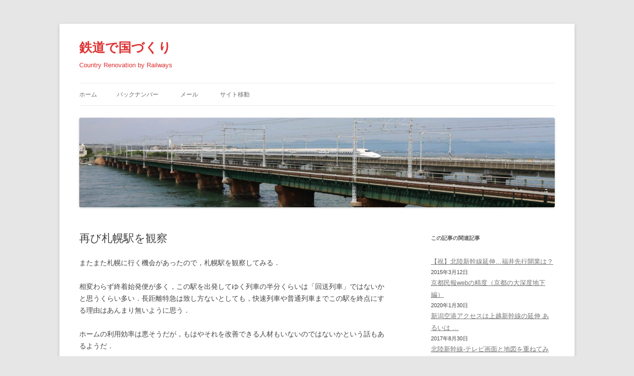

--- FILE ---
content_type: text/html; charset=UTF-8
request_url: https://rtpl.ce.osaka-sandai.ac.jp/ByRail/?p=7337
body_size: 16355
content:
<!DOCTYPE html>
<html lang="ja">
<head>
<meta charset="UTF-8" />
<meta name="viewport" content="width=device-width, initial-scale=1.0" />
<title>再び札幌駅を観察 | 鉄道で国づくり</title>
<link rel="profile" href="https://gmpg.org/xfn/11" />
<link rel="pingback" href="https://rtpl.ce.osaka-sandai.ac.jp/ByRail/xmlrpc.php">
<meta name='robots' content='max-image-preview:large' />
<link rel='dns-prefetch' href='//static.addtoany.com' />
<link rel="alternate" type="application/rss+xml" title="鉄道で国づくり &raquo; フィード" href="https://rtpl.ce.osaka-sandai.ac.jp/ByRail/?feed=rss2" />
<link rel="alternate" type="application/rss+xml" title="鉄道で国づくり &raquo; コメントフィード" href="https://rtpl.ce.osaka-sandai.ac.jp/ByRail/?feed=comments-rss2" />
<link rel="alternate" title="oEmbed (JSON)" type="application/json+oembed" href="https://rtpl.ce.osaka-sandai.ac.jp/ByRail/index.php?rest_route=%2Foembed%2F1.0%2Fembed&#038;url=https%3A%2F%2Frtpl.ce.osaka-sandai.ac.jp%2FByRail%2F%3Fp%3D7337" />
<link rel="alternate" title="oEmbed (XML)" type="text/xml+oembed" href="https://rtpl.ce.osaka-sandai.ac.jp/ByRail/index.php?rest_route=%2Foembed%2F1.0%2Fembed&#038;url=https%3A%2F%2Frtpl.ce.osaka-sandai.ac.jp%2FByRail%2F%3Fp%3D7337&#038;format=xml" />
<style id='wp-img-auto-sizes-contain-inline-css' type='text/css'>
img:is([sizes=auto i],[sizes^="auto," i]){contain-intrinsic-size:3000px 1500px}
/*# sourceURL=wp-img-auto-sizes-contain-inline-css */
</style>
<style id='wp-block-library-inline-css' type='text/css'>
:root{--wp-block-synced-color:#7a00df;--wp-block-synced-color--rgb:122,0,223;--wp-bound-block-color:var(--wp-block-synced-color);--wp-editor-canvas-background:#ddd;--wp-admin-theme-color:#007cba;--wp-admin-theme-color--rgb:0,124,186;--wp-admin-theme-color-darker-10:#006ba1;--wp-admin-theme-color-darker-10--rgb:0,107,160.5;--wp-admin-theme-color-darker-20:#005a87;--wp-admin-theme-color-darker-20--rgb:0,90,135;--wp-admin-border-width-focus:2px}@media (min-resolution:192dpi){:root{--wp-admin-border-width-focus:1.5px}}.wp-element-button{cursor:pointer}:root .has-very-light-gray-background-color{background-color:#eee}:root .has-very-dark-gray-background-color{background-color:#313131}:root .has-very-light-gray-color{color:#eee}:root .has-very-dark-gray-color{color:#313131}:root .has-vivid-green-cyan-to-vivid-cyan-blue-gradient-background{background:linear-gradient(135deg,#00d084,#0693e3)}:root .has-purple-crush-gradient-background{background:linear-gradient(135deg,#34e2e4,#4721fb 50%,#ab1dfe)}:root .has-hazy-dawn-gradient-background{background:linear-gradient(135deg,#faaca8,#dad0ec)}:root .has-subdued-olive-gradient-background{background:linear-gradient(135deg,#fafae1,#67a671)}:root .has-atomic-cream-gradient-background{background:linear-gradient(135deg,#fdd79a,#004a59)}:root .has-nightshade-gradient-background{background:linear-gradient(135deg,#330968,#31cdcf)}:root .has-midnight-gradient-background{background:linear-gradient(135deg,#020381,#2874fc)}:root{--wp--preset--font-size--normal:16px;--wp--preset--font-size--huge:42px}.has-regular-font-size{font-size:1em}.has-larger-font-size{font-size:2.625em}.has-normal-font-size{font-size:var(--wp--preset--font-size--normal)}.has-huge-font-size{font-size:var(--wp--preset--font-size--huge)}.has-text-align-center{text-align:center}.has-text-align-left{text-align:left}.has-text-align-right{text-align:right}.has-fit-text{white-space:nowrap!important}#end-resizable-editor-section{display:none}.aligncenter{clear:both}.items-justified-left{justify-content:flex-start}.items-justified-center{justify-content:center}.items-justified-right{justify-content:flex-end}.items-justified-space-between{justify-content:space-between}.screen-reader-text{border:0;clip-path:inset(50%);height:1px;margin:-1px;overflow:hidden;padding:0;position:absolute;width:1px;word-wrap:normal!important}.screen-reader-text:focus{background-color:#ddd;clip-path:none;color:#444;display:block;font-size:1em;height:auto;left:5px;line-height:normal;padding:15px 23px 14px;text-decoration:none;top:5px;width:auto;z-index:100000}html :where(.has-border-color){border-style:solid}html :where([style*=border-top-color]){border-top-style:solid}html :where([style*=border-right-color]){border-right-style:solid}html :where([style*=border-bottom-color]){border-bottom-style:solid}html :where([style*=border-left-color]){border-left-style:solid}html :where([style*=border-width]){border-style:solid}html :where([style*=border-top-width]){border-top-style:solid}html :where([style*=border-right-width]){border-right-style:solid}html :where([style*=border-bottom-width]){border-bottom-style:solid}html :where([style*=border-left-width]){border-left-style:solid}html :where(img[class*=wp-image-]){height:auto;max-width:100%}:where(figure){margin:0 0 1em}html :where(.is-position-sticky){--wp-admin--admin-bar--position-offset:var(--wp-admin--admin-bar--height,0px)}@media screen and (max-width:600px){html :where(.is-position-sticky){--wp-admin--admin-bar--position-offset:0px}}

/*# sourceURL=wp-block-library-inline-css */
</style><style id='wp-block-image-inline-css' type='text/css'>
.wp-block-image>a,.wp-block-image>figure>a{display:inline-block}.wp-block-image img{box-sizing:border-box;height:auto;max-width:100%;vertical-align:bottom}@media not (prefers-reduced-motion){.wp-block-image img.hide{visibility:hidden}.wp-block-image img.show{animation:show-content-image .4s}}.wp-block-image[style*=border-radius] img,.wp-block-image[style*=border-radius]>a{border-radius:inherit}.wp-block-image.has-custom-border img{box-sizing:border-box}.wp-block-image.aligncenter{text-align:center}.wp-block-image.alignfull>a,.wp-block-image.alignwide>a{width:100%}.wp-block-image.alignfull img,.wp-block-image.alignwide img{height:auto;width:100%}.wp-block-image .aligncenter,.wp-block-image .alignleft,.wp-block-image .alignright,.wp-block-image.aligncenter,.wp-block-image.alignleft,.wp-block-image.alignright{display:table}.wp-block-image .aligncenter>figcaption,.wp-block-image .alignleft>figcaption,.wp-block-image .alignright>figcaption,.wp-block-image.aligncenter>figcaption,.wp-block-image.alignleft>figcaption,.wp-block-image.alignright>figcaption{caption-side:bottom;display:table-caption}.wp-block-image .alignleft{float:left;margin:.5em 1em .5em 0}.wp-block-image .alignright{float:right;margin:.5em 0 .5em 1em}.wp-block-image .aligncenter{margin-left:auto;margin-right:auto}.wp-block-image :where(figcaption){margin-bottom:1em;margin-top:.5em}.wp-block-image.is-style-circle-mask img{border-radius:9999px}@supports ((-webkit-mask-image:none) or (mask-image:none)) or (-webkit-mask-image:none){.wp-block-image.is-style-circle-mask img{border-radius:0;-webkit-mask-image:url('data:image/svg+xml;utf8,<svg viewBox="0 0 100 100" xmlns="http://www.w3.org/2000/svg"><circle cx="50" cy="50" r="50"/></svg>');mask-image:url('data:image/svg+xml;utf8,<svg viewBox="0 0 100 100" xmlns="http://www.w3.org/2000/svg"><circle cx="50" cy="50" r="50"/></svg>');mask-mode:alpha;-webkit-mask-position:center;mask-position:center;-webkit-mask-repeat:no-repeat;mask-repeat:no-repeat;-webkit-mask-size:contain;mask-size:contain}}:root :where(.wp-block-image.is-style-rounded img,.wp-block-image .is-style-rounded img){border-radius:9999px}.wp-block-image figure{margin:0}.wp-lightbox-container{display:flex;flex-direction:column;position:relative}.wp-lightbox-container img{cursor:zoom-in}.wp-lightbox-container img:hover+button{opacity:1}.wp-lightbox-container button{align-items:center;backdrop-filter:blur(16px) saturate(180%);background-color:#5a5a5a40;border:none;border-radius:4px;cursor:zoom-in;display:flex;height:20px;justify-content:center;opacity:0;padding:0;position:absolute;right:16px;text-align:center;top:16px;width:20px;z-index:100}@media not (prefers-reduced-motion){.wp-lightbox-container button{transition:opacity .2s ease}}.wp-lightbox-container button:focus-visible{outline:3px auto #5a5a5a40;outline:3px auto -webkit-focus-ring-color;outline-offset:3px}.wp-lightbox-container button:hover{cursor:pointer;opacity:1}.wp-lightbox-container button:focus{opacity:1}.wp-lightbox-container button:focus,.wp-lightbox-container button:hover,.wp-lightbox-container button:not(:hover):not(:active):not(.has-background){background-color:#5a5a5a40;border:none}.wp-lightbox-overlay{box-sizing:border-box;cursor:zoom-out;height:100vh;left:0;overflow:hidden;position:fixed;top:0;visibility:hidden;width:100%;z-index:100000}.wp-lightbox-overlay .close-button{align-items:center;cursor:pointer;display:flex;justify-content:center;min-height:40px;min-width:40px;padding:0;position:absolute;right:calc(env(safe-area-inset-right) + 16px);top:calc(env(safe-area-inset-top) + 16px);z-index:5000000}.wp-lightbox-overlay .close-button:focus,.wp-lightbox-overlay .close-button:hover,.wp-lightbox-overlay .close-button:not(:hover):not(:active):not(.has-background){background:none;border:none}.wp-lightbox-overlay .lightbox-image-container{height:var(--wp--lightbox-container-height);left:50%;overflow:hidden;position:absolute;top:50%;transform:translate(-50%,-50%);transform-origin:top left;width:var(--wp--lightbox-container-width);z-index:9999999999}.wp-lightbox-overlay .wp-block-image{align-items:center;box-sizing:border-box;display:flex;height:100%;justify-content:center;margin:0;position:relative;transform-origin:0 0;width:100%;z-index:3000000}.wp-lightbox-overlay .wp-block-image img{height:var(--wp--lightbox-image-height);min-height:var(--wp--lightbox-image-height);min-width:var(--wp--lightbox-image-width);width:var(--wp--lightbox-image-width)}.wp-lightbox-overlay .wp-block-image figcaption{display:none}.wp-lightbox-overlay button{background:none;border:none}.wp-lightbox-overlay .scrim{background-color:#fff;height:100%;opacity:.9;position:absolute;width:100%;z-index:2000000}.wp-lightbox-overlay.active{visibility:visible}@media not (prefers-reduced-motion){.wp-lightbox-overlay.active{animation:turn-on-visibility .25s both}.wp-lightbox-overlay.active img{animation:turn-on-visibility .35s both}.wp-lightbox-overlay.show-closing-animation:not(.active){animation:turn-off-visibility .35s both}.wp-lightbox-overlay.show-closing-animation:not(.active) img{animation:turn-off-visibility .25s both}.wp-lightbox-overlay.zoom.active{animation:none;opacity:1;visibility:visible}.wp-lightbox-overlay.zoom.active .lightbox-image-container{animation:lightbox-zoom-in .4s}.wp-lightbox-overlay.zoom.active .lightbox-image-container img{animation:none}.wp-lightbox-overlay.zoom.active .scrim{animation:turn-on-visibility .4s forwards}.wp-lightbox-overlay.zoom.show-closing-animation:not(.active){animation:none}.wp-lightbox-overlay.zoom.show-closing-animation:not(.active) .lightbox-image-container{animation:lightbox-zoom-out .4s}.wp-lightbox-overlay.zoom.show-closing-animation:not(.active) .lightbox-image-container img{animation:none}.wp-lightbox-overlay.zoom.show-closing-animation:not(.active) .scrim{animation:turn-off-visibility .4s forwards}}@keyframes show-content-image{0%{visibility:hidden}99%{visibility:hidden}to{visibility:visible}}@keyframes turn-on-visibility{0%{opacity:0}to{opacity:1}}@keyframes turn-off-visibility{0%{opacity:1;visibility:visible}99%{opacity:0;visibility:visible}to{opacity:0;visibility:hidden}}@keyframes lightbox-zoom-in{0%{transform:translate(calc((-100vw + var(--wp--lightbox-scrollbar-width))/2 + var(--wp--lightbox-initial-left-position)),calc(-50vh + var(--wp--lightbox-initial-top-position))) scale(var(--wp--lightbox-scale))}to{transform:translate(-50%,-50%) scale(1)}}@keyframes lightbox-zoom-out{0%{transform:translate(-50%,-50%) scale(1);visibility:visible}99%{visibility:visible}to{transform:translate(calc((-100vw + var(--wp--lightbox-scrollbar-width))/2 + var(--wp--lightbox-initial-left-position)),calc(-50vh + var(--wp--lightbox-initial-top-position))) scale(var(--wp--lightbox-scale));visibility:hidden}}
/*# sourceURL=https://rtpl.ce.osaka-sandai.ac.jp/ByRail/wp-includes/blocks/image/style.min.css */
</style>
<style id='wp-block-image-theme-inline-css' type='text/css'>
:root :where(.wp-block-image figcaption){color:#555;font-size:13px;text-align:center}.is-dark-theme :root :where(.wp-block-image figcaption){color:#ffffffa6}.wp-block-image{margin:0 0 1em}
/*# sourceURL=https://rtpl.ce.osaka-sandai.ac.jp/ByRail/wp-includes/blocks/image/theme.min.css */
</style>
<style id='wp-block-loginout-inline-css' type='text/css'>
.wp-block-loginout{box-sizing:border-box}
/*# sourceURL=https://rtpl.ce.osaka-sandai.ac.jp/ByRail/wp-includes/blocks/loginout/style.min.css */
</style>
<style id='wp-block-page-list-inline-css' type='text/css'>
.wp-block-navigation .wp-block-page-list{align-items:var(--navigation-layout-align,initial);background-color:inherit;display:flex;flex-direction:var(--navigation-layout-direction,initial);flex-wrap:var(--navigation-layout-wrap,wrap);justify-content:var(--navigation-layout-justify,initial)}.wp-block-navigation .wp-block-navigation-item{background-color:inherit}.wp-block-page-list{box-sizing:border-box}
/*# sourceURL=https://rtpl.ce.osaka-sandai.ac.jp/ByRail/wp-includes/blocks/page-list/style.min.css */
</style>
<style id='wp-block-search-inline-css' type='text/css'>
.wp-block-search__button{margin-left:10px;word-break:normal}.wp-block-search__button.has-icon{line-height:0}.wp-block-search__button svg{height:1.25em;min-height:24px;min-width:24px;width:1.25em;fill:currentColor;vertical-align:text-bottom}:where(.wp-block-search__button){border:1px solid #ccc;padding:6px 10px}.wp-block-search__inside-wrapper{display:flex;flex:auto;flex-wrap:nowrap;max-width:100%}.wp-block-search__label{width:100%}.wp-block-search.wp-block-search__button-only .wp-block-search__button{box-sizing:border-box;display:flex;flex-shrink:0;justify-content:center;margin-left:0;max-width:100%}.wp-block-search.wp-block-search__button-only .wp-block-search__inside-wrapper{min-width:0!important;transition-property:width}.wp-block-search.wp-block-search__button-only .wp-block-search__input{flex-basis:100%;transition-duration:.3s}.wp-block-search.wp-block-search__button-only.wp-block-search__searchfield-hidden,.wp-block-search.wp-block-search__button-only.wp-block-search__searchfield-hidden .wp-block-search__inside-wrapper{overflow:hidden}.wp-block-search.wp-block-search__button-only.wp-block-search__searchfield-hidden .wp-block-search__input{border-left-width:0!important;border-right-width:0!important;flex-basis:0;flex-grow:0;margin:0;min-width:0!important;padding-left:0!important;padding-right:0!important;width:0!important}:where(.wp-block-search__input){appearance:none;border:1px solid #949494;flex-grow:1;font-family:inherit;font-size:inherit;font-style:inherit;font-weight:inherit;letter-spacing:inherit;line-height:inherit;margin-left:0;margin-right:0;min-width:3rem;padding:8px;text-decoration:unset!important;text-transform:inherit}:where(.wp-block-search__button-inside .wp-block-search__inside-wrapper){background-color:#fff;border:1px solid #949494;box-sizing:border-box;padding:4px}:where(.wp-block-search__button-inside .wp-block-search__inside-wrapper) .wp-block-search__input{border:none;border-radius:0;padding:0 4px}:where(.wp-block-search__button-inside .wp-block-search__inside-wrapper) .wp-block-search__input:focus{outline:none}:where(.wp-block-search__button-inside .wp-block-search__inside-wrapper) :where(.wp-block-search__button){padding:4px 8px}.wp-block-search.aligncenter .wp-block-search__inside-wrapper{margin:auto}.wp-block[data-align=right] .wp-block-search.wp-block-search__button-only .wp-block-search__inside-wrapper{float:right}
/*# sourceURL=https://rtpl.ce.osaka-sandai.ac.jp/ByRail/wp-includes/blocks/search/style.min.css */
</style>
<style id='wp-block-search-theme-inline-css' type='text/css'>
.wp-block-search .wp-block-search__label{font-weight:700}.wp-block-search__button{border:1px solid #ccc;padding:.375em .625em}
/*# sourceURL=https://rtpl.ce.osaka-sandai.ac.jp/ByRail/wp-includes/blocks/search/theme.min.css */
</style>
<style id='wp-block-columns-inline-css' type='text/css'>
.wp-block-columns{box-sizing:border-box;display:flex;flex-wrap:wrap!important}@media (min-width:782px){.wp-block-columns{flex-wrap:nowrap!important}}.wp-block-columns{align-items:normal!important}.wp-block-columns.are-vertically-aligned-top{align-items:flex-start}.wp-block-columns.are-vertically-aligned-center{align-items:center}.wp-block-columns.are-vertically-aligned-bottom{align-items:flex-end}@media (max-width:781px){.wp-block-columns:not(.is-not-stacked-on-mobile)>.wp-block-column{flex-basis:100%!important}}@media (min-width:782px){.wp-block-columns:not(.is-not-stacked-on-mobile)>.wp-block-column{flex-basis:0;flex-grow:1}.wp-block-columns:not(.is-not-stacked-on-mobile)>.wp-block-column[style*=flex-basis]{flex-grow:0}}.wp-block-columns.is-not-stacked-on-mobile{flex-wrap:nowrap!important}.wp-block-columns.is-not-stacked-on-mobile>.wp-block-column{flex-basis:0;flex-grow:1}.wp-block-columns.is-not-stacked-on-mobile>.wp-block-column[style*=flex-basis]{flex-grow:0}:where(.wp-block-columns){margin-bottom:1.75em}:where(.wp-block-columns.has-background){padding:1.25em 2.375em}.wp-block-column{flex-grow:1;min-width:0;overflow-wrap:break-word;word-break:break-word}.wp-block-column.is-vertically-aligned-top{align-self:flex-start}.wp-block-column.is-vertically-aligned-center{align-self:center}.wp-block-column.is-vertically-aligned-bottom{align-self:flex-end}.wp-block-column.is-vertically-aligned-stretch{align-self:stretch}.wp-block-column.is-vertically-aligned-bottom,.wp-block-column.is-vertically-aligned-center,.wp-block-column.is-vertically-aligned-top{width:100%}
/*# sourceURL=https://rtpl.ce.osaka-sandai.ac.jp/ByRail/wp-includes/blocks/columns/style.min.css */
</style>
<style id='wp-block-group-inline-css' type='text/css'>
.wp-block-group{box-sizing:border-box}:where(.wp-block-group.wp-block-group-is-layout-constrained){position:relative}
/*# sourceURL=https://rtpl.ce.osaka-sandai.ac.jp/ByRail/wp-includes/blocks/group/style.min.css */
</style>
<style id='wp-block-group-theme-inline-css' type='text/css'>
:where(.wp-block-group.has-background){padding:1.25em 2.375em}
/*# sourceURL=https://rtpl.ce.osaka-sandai.ac.jp/ByRail/wp-includes/blocks/group/theme.min.css */
</style>
<style id='wp-block-preformatted-inline-css' type='text/css'>
.wp-block-preformatted{box-sizing:border-box;white-space:pre-wrap}:where(.wp-block-preformatted.has-background){padding:1.25em 2.375em}
/*# sourceURL=https://rtpl.ce.osaka-sandai.ac.jp/ByRail/wp-includes/blocks/preformatted/style.min.css */
</style>
<style id='wp-block-separator-inline-css' type='text/css'>
@charset "UTF-8";.wp-block-separator{border:none;border-top:2px solid}:root :where(.wp-block-separator.is-style-dots){height:auto;line-height:1;text-align:center}:root :where(.wp-block-separator.is-style-dots):before{color:currentColor;content:"···";font-family:serif;font-size:1.5em;letter-spacing:2em;padding-left:2em}.wp-block-separator.is-style-dots{background:none!important;border:none!important}
/*# sourceURL=https://rtpl.ce.osaka-sandai.ac.jp/ByRail/wp-includes/blocks/separator/style.min.css */
</style>
<style id='wp-block-separator-theme-inline-css' type='text/css'>
.wp-block-separator.has-css-opacity{opacity:.4}.wp-block-separator{border:none;border-bottom:2px solid;margin-left:auto;margin-right:auto}.wp-block-separator.has-alpha-channel-opacity{opacity:1}.wp-block-separator:not(.is-style-wide):not(.is-style-dots){width:100px}.wp-block-separator.has-background:not(.is-style-dots){border-bottom:none;height:1px}.wp-block-separator.has-background:not(.is-style-wide):not(.is-style-dots){height:2px}
/*# sourceURL=https://rtpl.ce.osaka-sandai.ac.jp/ByRail/wp-includes/blocks/separator/theme.min.css */
</style>
<style id='global-styles-inline-css' type='text/css'>
:root{--wp--preset--aspect-ratio--square: 1;--wp--preset--aspect-ratio--4-3: 4/3;--wp--preset--aspect-ratio--3-4: 3/4;--wp--preset--aspect-ratio--3-2: 3/2;--wp--preset--aspect-ratio--2-3: 2/3;--wp--preset--aspect-ratio--16-9: 16/9;--wp--preset--aspect-ratio--9-16: 9/16;--wp--preset--color--black: #000000;--wp--preset--color--cyan-bluish-gray: #abb8c3;--wp--preset--color--white: #fff;--wp--preset--color--pale-pink: #f78da7;--wp--preset--color--vivid-red: #cf2e2e;--wp--preset--color--luminous-vivid-orange: #ff6900;--wp--preset--color--luminous-vivid-amber: #fcb900;--wp--preset--color--light-green-cyan: #7bdcb5;--wp--preset--color--vivid-green-cyan: #00d084;--wp--preset--color--pale-cyan-blue: #8ed1fc;--wp--preset--color--vivid-cyan-blue: #0693e3;--wp--preset--color--vivid-purple: #9b51e0;--wp--preset--color--blue: #21759b;--wp--preset--color--dark-gray: #444;--wp--preset--color--medium-gray: #9f9f9f;--wp--preset--color--light-gray: #e6e6e6;--wp--preset--gradient--vivid-cyan-blue-to-vivid-purple: linear-gradient(135deg,rgb(6,147,227) 0%,rgb(155,81,224) 100%);--wp--preset--gradient--light-green-cyan-to-vivid-green-cyan: linear-gradient(135deg,rgb(122,220,180) 0%,rgb(0,208,130) 100%);--wp--preset--gradient--luminous-vivid-amber-to-luminous-vivid-orange: linear-gradient(135deg,rgb(252,185,0) 0%,rgb(255,105,0) 100%);--wp--preset--gradient--luminous-vivid-orange-to-vivid-red: linear-gradient(135deg,rgb(255,105,0) 0%,rgb(207,46,46) 100%);--wp--preset--gradient--very-light-gray-to-cyan-bluish-gray: linear-gradient(135deg,rgb(238,238,238) 0%,rgb(169,184,195) 100%);--wp--preset--gradient--cool-to-warm-spectrum: linear-gradient(135deg,rgb(74,234,220) 0%,rgb(151,120,209) 20%,rgb(207,42,186) 40%,rgb(238,44,130) 60%,rgb(251,105,98) 80%,rgb(254,248,76) 100%);--wp--preset--gradient--blush-light-purple: linear-gradient(135deg,rgb(255,206,236) 0%,rgb(152,150,240) 100%);--wp--preset--gradient--blush-bordeaux: linear-gradient(135deg,rgb(254,205,165) 0%,rgb(254,45,45) 50%,rgb(107,0,62) 100%);--wp--preset--gradient--luminous-dusk: linear-gradient(135deg,rgb(255,203,112) 0%,rgb(199,81,192) 50%,rgb(65,88,208) 100%);--wp--preset--gradient--pale-ocean: linear-gradient(135deg,rgb(255,245,203) 0%,rgb(182,227,212) 50%,rgb(51,167,181) 100%);--wp--preset--gradient--electric-grass: linear-gradient(135deg,rgb(202,248,128) 0%,rgb(113,206,126) 100%);--wp--preset--gradient--midnight: linear-gradient(135deg,rgb(2,3,129) 0%,rgb(40,116,252) 100%);--wp--preset--font-size--small: 13px;--wp--preset--font-size--medium: 20px;--wp--preset--font-size--large: 36px;--wp--preset--font-size--x-large: 42px;--wp--preset--spacing--20: 0.44rem;--wp--preset--spacing--30: 0.67rem;--wp--preset--spacing--40: 1rem;--wp--preset--spacing--50: 1.5rem;--wp--preset--spacing--60: 2.25rem;--wp--preset--spacing--70: 3.38rem;--wp--preset--spacing--80: 5.06rem;--wp--preset--shadow--natural: 6px 6px 9px rgba(0, 0, 0, 0.2);--wp--preset--shadow--deep: 12px 12px 50px rgba(0, 0, 0, 0.4);--wp--preset--shadow--sharp: 6px 6px 0px rgba(0, 0, 0, 0.2);--wp--preset--shadow--outlined: 6px 6px 0px -3px rgb(255, 255, 255), 6px 6px rgb(0, 0, 0);--wp--preset--shadow--crisp: 6px 6px 0px rgb(0, 0, 0);}:where(.is-layout-flex){gap: 0.5em;}:where(.is-layout-grid){gap: 0.5em;}body .is-layout-flex{display: flex;}.is-layout-flex{flex-wrap: wrap;align-items: center;}.is-layout-flex > :is(*, div){margin: 0;}body .is-layout-grid{display: grid;}.is-layout-grid > :is(*, div){margin: 0;}:where(.wp-block-columns.is-layout-flex){gap: 2em;}:where(.wp-block-columns.is-layout-grid){gap: 2em;}:where(.wp-block-post-template.is-layout-flex){gap: 1.25em;}:where(.wp-block-post-template.is-layout-grid){gap: 1.25em;}.has-black-color{color: var(--wp--preset--color--black) !important;}.has-cyan-bluish-gray-color{color: var(--wp--preset--color--cyan-bluish-gray) !important;}.has-white-color{color: var(--wp--preset--color--white) !important;}.has-pale-pink-color{color: var(--wp--preset--color--pale-pink) !important;}.has-vivid-red-color{color: var(--wp--preset--color--vivid-red) !important;}.has-luminous-vivid-orange-color{color: var(--wp--preset--color--luminous-vivid-orange) !important;}.has-luminous-vivid-amber-color{color: var(--wp--preset--color--luminous-vivid-amber) !important;}.has-light-green-cyan-color{color: var(--wp--preset--color--light-green-cyan) !important;}.has-vivid-green-cyan-color{color: var(--wp--preset--color--vivid-green-cyan) !important;}.has-pale-cyan-blue-color{color: var(--wp--preset--color--pale-cyan-blue) !important;}.has-vivid-cyan-blue-color{color: var(--wp--preset--color--vivid-cyan-blue) !important;}.has-vivid-purple-color{color: var(--wp--preset--color--vivid-purple) !important;}.has-black-background-color{background-color: var(--wp--preset--color--black) !important;}.has-cyan-bluish-gray-background-color{background-color: var(--wp--preset--color--cyan-bluish-gray) !important;}.has-white-background-color{background-color: var(--wp--preset--color--white) !important;}.has-pale-pink-background-color{background-color: var(--wp--preset--color--pale-pink) !important;}.has-vivid-red-background-color{background-color: var(--wp--preset--color--vivid-red) !important;}.has-luminous-vivid-orange-background-color{background-color: var(--wp--preset--color--luminous-vivid-orange) !important;}.has-luminous-vivid-amber-background-color{background-color: var(--wp--preset--color--luminous-vivid-amber) !important;}.has-light-green-cyan-background-color{background-color: var(--wp--preset--color--light-green-cyan) !important;}.has-vivid-green-cyan-background-color{background-color: var(--wp--preset--color--vivid-green-cyan) !important;}.has-pale-cyan-blue-background-color{background-color: var(--wp--preset--color--pale-cyan-blue) !important;}.has-vivid-cyan-blue-background-color{background-color: var(--wp--preset--color--vivid-cyan-blue) !important;}.has-vivid-purple-background-color{background-color: var(--wp--preset--color--vivid-purple) !important;}.has-black-border-color{border-color: var(--wp--preset--color--black) !important;}.has-cyan-bluish-gray-border-color{border-color: var(--wp--preset--color--cyan-bluish-gray) !important;}.has-white-border-color{border-color: var(--wp--preset--color--white) !important;}.has-pale-pink-border-color{border-color: var(--wp--preset--color--pale-pink) !important;}.has-vivid-red-border-color{border-color: var(--wp--preset--color--vivid-red) !important;}.has-luminous-vivid-orange-border-color{border-color: var(--wp--preset--color--luminous-vivid-orange) !important;}.has-luminous-vivid-amber-border-color{border-color: var(--wp--preset--color--luminous-vivid-amber) !important;}.has-light-green-cyan-border-color{border-color: var(--wp--preset--color--light-green-cyan) !important;}.has-vivid-green-cyan-border-color{border-color: var(--wp--preset--color--vivid-green-cyan) !important;}.has-pale-cyan-blue-border-color{border-color: var(--wp--preset--color--pale-cyan-blue) !important;}.has-vivid-cyan-blue-border-color{border-color: var(--wp--preset--color--vivid-cyan-blue) !important;}.has-vivid-purple-border-color{border-color: var(--wp--preset--color--vivid-purple) !important;}.has-vivid-cyan-blue-to-vivid-purple-gradient-background{background: var(--wp--preset--gradient--vivid-cyan-blue-to-vivid-purple) !important;}.has-light-green-cyan-to-vivid-green-cyan-gradient-background{background: var(--wp--preset--gradient--light-green-cyan-to-vivid-green-cyan) !important;}.has-luminous-vivid-amber-to-luminous-vivid-orange-gradient-background{background: var(--wp--preset--gradient--luminous-vivid-amber-to-luminous-vivid-orange) !important;}.has-luminous-vivid-orange-to-vivid-red-gradient-background{background: var(--wp--preset--gradient--luminous-vivid-orange-to-vivid-red) !important;}.has-very-light-gray-to-cyan-bluish-gray-gradient-background{background: var(--wp--preset--gradient--very-light-gray-to-cyan-bluish-gray) !important;}.has-cool-to-warm-spectrum-gradient-background{background: var(--wp--preset--gradient--cool-to-warm-spectrum) !important;}.has-blush-light-purple-gradient-background{background: var(--wp--preset--gradient--blush-light-purple) !important;}.has-blush-bordeaux-gradient-background{background: var(--wp--preset--gradient--blush-bordeaux) !important;}.has-luminous-dusk-gradient-background{background: var(--wp--preset--gradient--luminous-dusk) !important;}.has-pale-ocean-gradient-background{background: var(--wp--preset--gradient--pale-ocean) !important;}.has-electric-grass-gradient-background{background: var(--wp--preset--gradient--electric-grass) !important;}.has-midnight-gradient-background{background: var(--wp--preset--gradient--midnight) !important;}.has-small-font-size{font-size: var(--wp--preset--font-size--small) !important;}.has-medium-font-size{font-size: var(--wp--preset--font-size--medium) !important;}.has-large-font-size{font-size: var(--wp--preset--font-size--large) !important;}.has-x-large-font-size{font-size: var(--wp--preset--font-size--x-large) !important;}
:where(.wp-block-columns.is-layout-flex){gap: 2em;}:where(.wp-block-columns.is-layout-grid){gap: 2em;}
/*# sourceURL=global-styles-inline-css */
</style>
<style id='core-block-supports-inline-css' type='text/css'>
.wp-container-core-columns-is-layout-9d6595d7{flex-wrap:nowrap;}.wp-container-core-group-is-layout-ad2f72ca{flex-wrap:nowrap;}
/*# sourceURL=core-block-supports-inline-css */
</style>

<style id='classic-theme-styles-inline-css' type='text/css'>
/*! This file is auto-generated */
.wp-block-button__link{color:#fff;background-color:#32373c;border-radius:9999px;box-shadow:none;text-decoration:none;padding:calc(.667em + 2px) calc(1.333em + 2px);font-size:1.125em}.wp-block-file__button{background:#32373c;color:#fff;text-decoration:none}
/*# sourceURL=/wp-includes/css/classic-themes.min.css */
</style>
<link rel='stylesheet' id='wphb-1-css' href='https://rtpl.ce.osaka-sandai.ac.jp/ByRail/wp-content/uploads/hummingbird-assets/a866f8cdafa92beed6911f4e8b2cca0d.css' type='text/css' media='all' />
<script type="text/javascript" id="wphb-2-js-before">
/* <![CDATA[ */
window.a2a_config=window.a2a_config||{};a2a_config.callbacks=[];a2a_config.overlays=[];a2a_config.templates={};a2a_localize = {
	Share: "共有",
	Save: "ブックマーク",
	Subscribe: "購読",
	Email: "メール",
	Bookmark: "ブックマーク",
	ShowAll: "すべて表示する",
	ShowLess: "小さく表示する",
	FindServices: "サービスを探す",
	FindAnyServiceToAddTo: "追加するサービスを今すぐ探す",
	PoweredBy: "Powered by",
	ShareViaEmail: "メールでシェアする",
	SubscribeViaEmail: "メールで購読する",
	BookmarkInYourBrowser: "ブラウザにブックマーク",
	BookmarkInstructions: "このページをブックマークするには、 Ctrl+D または \u2318+D を押下。",
	AddToYourFavorites: "お気に入りに追加",
	SendFromWebOrProgram: "任意のメールアドレスまたはメールプログラムから送信",
	EmailProgram: "メールプログラム",
	More: "詳細&#8230;",
	ThanksForSharing: "共有ありがとうございます !",
	ThanksForFollowing: "フォローありがとうございます !"
};

a2a_config.callbacks.push({ready:function(){document.querySelectorAll(".a2a_s_undefined").forEach(function(emptyIcon){emptyIcon.parentElement.style.display="none";})}});

//# sourceURL=wphb-2-js-before
/* ]]> */
</script>
<script type="text/javascript" src="https://rtpl.ce.osaka-sandai.ac.jp/ByRail/wp-content/uploads/hummingbird-assets/cbcc588c08416b56ab1e11e630533129.js" id="wphb-2-js"></script>
<script type="text/javascript" id="wphb-3-js-extra">
/* <![CDATA[ */
var wpspagevisit = {"ajaxurl":"https://rtpl.ce.osaka-sandai.ac.jp/ByRail/wp-admin/admin-ajax.php","ajax_nonce":"a7a326cb43"};
//# sourceURL=wphb-3-js-extra
/* ]]> */
</script>
<script type="text/javascript" src="https://rtpl.ce.osaka-sandai.ac.jp/ByRail/wp-content/uploads/hummingbird-assets/8d9a51a2b2364d622bb081e0998d4656.js" id="wphb-3-js"></script>
<link rel="https://api.w.org/" href="https://rtpl.ce.osaka-sandai.ac.jp/ByRail/index.php?rest_route=/" /><link rel="alternate" title="JSON" type="application/json" href="https://rtpl.ce.osaka-sandai.ac.jp/ByRail/index.php?rest_route=/wp/v2/posts/7337" /><link rel="EditURI" type="application/rsd+xml" title="RSD" href="https://rtpl.ce.osaka-sandai.ac.jp/ByRail/xmlrpc.php?rsd" />
<meta name="generator" content="WordPress 6.9" />
<link rel="canonical" href="https://rtpl.ce.osaka-sandai.ac.jp/ByRail/?p=7337" />
<link rel='shortlink' href='https://rtpl.ce.osaka-sandai.ac.jp/ByRail/?p=7337' />
	<style type="text/css" id="twentytwelve-header-css">
			.site-header h1 a,
		.site-header h2 {
			color: #dd3333;
		}
		</style>
	<link rel="icon" href="https://rtpl.ce.osaka-sandai.ac.jp/ByRail/wp-content/uploads/2019/09/cropped-0kei-150x150.png" sizes="32x32" />
<link rel="icon" href="https://rtpl.ce.osaka-sandai.ac.jp/ByRail/wp-content/uploads/2019/09/cropped-0kei-300x300.png" sizes="192x192" />
<link rel="apple-touch-icon" href="https://rtpl.ce.osaka-sandai.ac.jp/ByRail/wp-content/uploads/2019/09/cropped-0kei-300x300.png" />
<meta name="msapplication-TileImage" content="https://rtpl.ce.osaka-sandai.ac.jp/ByRail/wp-content/uploads/2019/09/cropped-0kei-300x300.png" />
<link rel='stylesheet' id='tptn-style-text-only-css' href='https://rtpl.ce.osaka-sandai.ac.jp/ByRail/wp-content/plugins/top-10/css/text-only.min.css' type='text/css' media='all' />
</head>

<body class="wp-singular post-template-default single single-post postid-7337 single-format-standard wp-embed-responsive wp-theme-twentytwelve single-author">
<div id="page" class="hfeed site">
	<a class="screen-reader-text skip-link" href="#content">コンテンツへスキップ</a>
	<header id="masthead" class="site-header">
		<hgroup>
							<h1 class="site-title"><a href="https://rtpl.ce.osaka-sandai.ac.jp/ByRail/" rel="home" >鉄道で国づくり</a></h1>
								<h2 class="site-description">Country Renovation by Railways</h2>
					</hgroup>

		<nav id="site-navigation" class="main-navigation">
			<button class="menu-toggle">メニュー</button>
			<div class="nav-menu"><ul>
<li ><a href="https://rtpl.ce.osaka-sandai.ac.jp/ByRail/">ホーム</a></li><li class="page_item page-item-2630 page_item_has_children"><a href="https://rtpl.ce.osaka-sandai.ac.jp/ByRail/?page_id=2630">バックナンバー</a>
<ul class='children'>
	<li class="page_item page-item-12270"><a href="https://rtpl.ce.osaka-sandai.ac.jp/ByRail/?page_id=12270">2025年の記事</a></li>
	<li class="page_item page-item-11744"><a href="https://rtpl.ce.osaka-sandai.ac.jp/ByRail/?page_id=11744">2024年の記事</a></li>
	<li class="page_item page-item-11718"><a href="https://rtpl.ce.osaka-sandai.ac.jp/ByRail/?page_id=11718">2023年の記事</a></li>
	<li class="page_item page-item-11505"><a href="https://rtpl.ce.osaka-sandai.ac.jp/ByRail/?page_id=11505">2022年の記事</a></li>
	<li class="page_item page-item-11482"><a href="https://rtpl.ce.osaka-sandai.ac.jp/ByRail/?page_id=11482">2021年の記事</a></li>
	<li class="page_item page-item-10613"><a href="https://rtpl.ce.osaka-sandai.ac.jp/ByRail/?page_id=10613">2020年の記事</a></li>
	<li class="page_item page-item-9878"><a href="https://rtpl.ce.osaka-sandai.ac.jp/ByRail/?page_id=9878">2019年の記事</a></li>
	<li class="page_item page-item-8055"><a href="https://rtpl.ce.osaka-sandai.ac.jp/ByRail/?page_id=8055">2018年の記事</a></li>
	<li class="page_item page-item-6682"><a href="https://rtpl.ce.osaka-sandai.ac.jp/ByRail/?page_id=6682">2017年の記事</a></li>
	<li class="page_item page-item-5162"><a href="https://rtpl.ce.osaka-sandai.ac.jp/ByRail/?page_id=5162">2016年の記事</a></li>
	<li class="page_item page-item-2652"><a href="https://rtpl.ce.osaka-sandai.ac.jp/ByRail/?page_id=2652">2015年の記事</a></li>
	<li class="page_item page-item-2650"><a href="https://rtpl.ce.osaka-sandai.ac.jp/ByRail/?page_id=2650">2014年の記事</a></li>
	<li class="page_item page-item-2648"><a href="https://rtpl.ce.osaka-sandai.ac.jp/ByRail/?page_id=2648">2013年の記事</a></li>
	<li class="page_item page-item-2646"><a href="https://rtpl.ce.osaka-sandai.ac.jp/ByRail/?page_id=2646">2012年の記事</a></li>
	<li class="page_item page-item-2644"><a href="https://rtpl.ce.osaka-sandai.ac.jp/ByRail/?page_id=2644">2011年の記事</a></li>
	<li class="page_item page-item-2642"><a href="https://rtpl.ce.osaka-sandai.ac.jp/ByRail/?page_id=2642">2010年の記事</a></li>
	<li class="page_item page-item-2638"><a href="https://rtpl.ce.osaka-sandai.ac.jp/ByRail/?page_id=2638">2009年の記事</a></li>
	<li class="page_item page-item-2636"><a href="https://rtpl.ce.osaka-sandai.ac.jp/ByRail/?page_id=2636">2008年の記事</a></li>
	<li class="page_item page-item-2634"><a href="https://rtpl.ce.osaka-sandai.ac.jp/ByRail/?page_id=2634">2007年の記事</a></li>
	<li class="page_item page-item-2632"><a href="https://rtpl.ce.osaka-sandai.ac.jp/ByRail/?page_id=2632">2006年の記事</a></li>
</ul>
</li>
<li class="page_item page-item-1056"><a href="https://rtpl.ce.osaka-sandai.ac.jp/ByRail/?page_id=1056">メール</a></li>
<li class="page_item page-item-1116 page_item_has_children"><a href="https://rtpl.ce.osaka-sandai.ac.jp/ByRail/?page_id=1116">サイト移動</a>
<ul class='children'>
	<li class="page_item page-item-1058"><a href="https://rtpl.ce.osaka-sandai.ac.jp/ByRail/?page_id=1058">「研究室」に戻る</a></li>
	<li class="page_item page-item-1062"><a href="https://rtpl.ce.osaka-sandai.ac.jp/ByRail/?page_id=1062">「学科」に戻る</a></li>
	<li class="page_item page-item-1064"><a href="https://rtpl.ce.osaka-sandai.ac.jp/ByRail/?page_id=1064">「大学」に戻る</a></li>
</ul>
</li>
</ul></div>
		</nav><!-- #site-navigation -->

				<a href="https://rtpl.ce.osaka-sandai.ac.jp/ByRail/"  rel="home"><img src="https://rtpl.ce.osaka-sandai.ac.jp/ByRail/wp-content/uploads/2018/09/cropped-IMG_1559-2.jpg" width="1862" height="351" alt="鉄道で国づくり" class="header-image" srcset="https://rtpl.ce.osaka-sandai.ac.jp/ByRail/wp-content/uploads/2018/09/cropped-IMG_1559-2.jpg 1862w, https://rtpl.ce.osaka-sandai.ac.jp/ByRail/wp-content/uploads/2018/09/cropped-IMG_1559-2-300x57.jpg 300w, https://rtpl.ce.osaka-sandai.ac.jp/ByRail/wp-content/uploads/2018/09/cropped-IMG_1559-2-1024x193.jpg 1024w, https://rtpl.ce.osaka-sandai.ac.jp/ByRail/wp-content/uploads/2018/09/cropped-IMG_1559-2-768x145.jpg 768w, https://rtpl.ce.osaka-sandai.ac.jp/ByRail/wp-content/uploads/2018/09/cropped-IMG_1559-2-1536x290.jpg 1536w, https://rtpl.ce.osaka-sandai.ac.jp/ByRail/wp-content/uploads/2018/09/cropped-IMG_1559-2-624x118.jpg 624w" sizes="(max-width: 1862px) 100vw, 1862px" decoding="async" fetchpriority="high" /></a>
			</header><!-- #masthead -->

	<div id="main" class="wrapper">

	<div id="primary" class="site-content">
		<div id="content" role="main">

			
				
	<article id="post-7337" class="post-7337 post type-post status-publish format-standard hentry category-6 tag-2 tag-24 tag-30 tag-17 tag-5 tag-21 tag-12">
				<header class="entry-header">
			
						<h1 class="entry-title">再び札幌駅を観察</h1>
								</header><!-- .entry-header -->

				<div class="entry-content">
			<p>またまた札幌に行く機会があったので，札幌駅を観察してみる．</p>
<p>相変わらず終着始発便が多く，この駅を出発してゆく列車の半分くらいは「回送列車」ではないかと思うくらい多い．長距離特急は致し方ないとしても，快速列車や普通列車までこの駅を終点にする理由はあんまり無いように思う．</p>
<p>ホームの利用効率は悪そうだが，もはやそれを改善できる人材もいないのではないかという話もあるようだ．</p>
<p><a href="https://rtpl.ce.osaka-sandai.ac.jp/ByRail/wp-content/uploads/2017/11/IMG_3764tc.jpg" target="_blank" rel="noopener noreferrer"><img decoding="async" class="aligncenter wp-image-7338 size-medium" src="https://rtpl.ce.osaka-sandai.ac.jp/ByRail/wp-content/uploads/2017/11/IMG_3764tc-300x200.jpg" alt="" width="300" height="200" /></a>回送列車はともかく，このディーゼル機関車1両だけで一体何をしに来たのだろう．昭和時代ではないので客車列車は存在しないし，札幌駅を通過する貨物列車もなかったと思うし…</p>
<p><a href="https://rtpl.ce.osaka-sandai.ac.jp/ByRail/wp-content/uploads/2017/11/IMG_3803.jpg" target="_blank" rel="noopener noreferrer"><img decoding="async" class="aligncenter wp-image-7339 size-medium" src="https://rtpl.ce.osaka-sandai.ac.jp/ByRail/wp-content/uploads/2017/11/IMG_3803-300x200.jpg" alt="" width="300" height="200" /></a></p>
<p>ううううぅぅ〜ん．</p>
<p>さて，札幌駅観察の目的は，今回は1番線2番線である．前回訪問時は主に西側からの観察だったが，今回は対面の3番線の東側からの観察だ．</p>
<p>1番線2番線を新幹線に転用する場合，建築限界の関係からそのまま転用するのではなく，いったん取り壊して新幹線用の効果を建設し直すことになっているらしい．</p>
<p>2番線と3番線の両方に在来線列車が停車した状態ですでに車両間隔にさほど余裕は無く，ここに幅が40cmも大きな車両が入るのは無理がありそう．<br />
（回送列車のツーショット　↓　）</p>
<p><a href="https://rtpl.ce.osaka-sandai.ac.jp/ByRail/wp-content/uploads/2017/11/IMG_3811c.jpg" target="_blank" rel="noopener noreferrer"><img loading="lazy" decoding="async" class="aligncenter wp-image-7340 size-medium" src="https://rtpl.ce.osaka-sandai.ac.jp/ByRail/wp-content/uploads/2017/11/IMG_3811c-300x200.jpg" alt="" width="300" height="200" /></a>1番線2番専用ホームは高架橋上の台座のような上に乗っかっているだけなので，ホーム自体は幅の縮小が可能そうに見えるが，ホームに立っている鉄柱の上には屋上駐車場が乗っかっているので，それがやっかいだ</p>
<p><a href="https://rtpl.ce.osaka-sandai.ac.jp/ByRail/wp-content/uploads/2017/11/IMG_3816c.jpg" target="_blank" rel="noopener noreferrer"><img loading="lazy" decoding="async" class="aligncenter wp-image-7341 size-medium" src="https://rtpl.ce.osaka-sandai.ac.jp/ByRail/wp-content/uploads/2017/11/IMG_3816c-300x200.jpg" alt="" width="300" height="200" /></a>1番線の上には現時点でいろいろはみ出している模様で，作り替えるのも面倒そう．</p>
<p><a href="https://rtpl.ce.osaka-sandai.ac.jp/ByRail/wp-content/uploads/2017/11/IMG_3793tc.jpg" target="_blank" rel="noopener noreferrer"><img loading="lazy" decoding="async" class="aligncenter wp-image-7342 size-medium" src="https://rtpl.ce.osaka-sandai.ac.jp/ByRail/wp-content/uploads/2017/11/IMG_3793tc-300x200.jpg" alt="" width="300" height="200" /></a>困ったもんだね．</p>
<div class="tptn_counter" id="tptn_counter_7337">Visited 27 times, 2 visit(s) today</div><div class="addtoany_share_save_container addtoany_content addtoany_content_bottom"><div class="a2a_kit a2a_kit_size_20 addtoany_list" data-a2a-url="https://rtpl.ce.osaka-sandai.ac.jp/ByRail/?p=7337" data-a2a-title="再び札幌駅を観察"><a class="a2a_button_x" href="https://www.addtoany.com/add_to/x?linkurl=https%3A%2F%2Frtpl.ce.osaka-sandai.ac.jp%2FByRail%2F%3Fp%3D7337&amp;linkname=%E5%86%8D%E3%81%B3%E6%9C%AD%E5%B9%8C%E9%A7%85%E3%82%92%E8%A6%B3%E5%AF%9F" title="X" rel="nofollow noopener" target="_blank"></a><a class="a2a_button_twitter" href="https://www.addtoany.com/add_to/twitter?linkurl=https%3A%2F%2Frtpl.ce.osaka-sandai.ac.jp%2FByRail%2F%3Fp%3D7337&amp;linkname=%E5%86%8D%E3%81%B3%E6%9C%AD%E5%B9%8C%E9%A7%85%E3%82%92%E8%A6%B3%E5%AF%9F" title="Twitter" rel="nofollow noopener" target="_blank"></a><a class="a2a_button_facebook" href="https://www.addtoany.com/add_to/facebook?linkurl=https%3A%2F%2Frtpl.ce.osaka-sandai.ac.jp%2FByRail%2F%3Fp%3D7337&amp;linkname=%E5%86%8D%E3%81%B3%E6%9C%AD%E5%B9%8C%E9%A7%85%E3%82%92%E8%A6%B3%E5%AF%9F" title="Facebook" rel="nofollow noopener" target="_blank"></a><a class="a2a_button_line" href="https://www.addtoany.com/add_to/line?linkurl=https%3A%2F%2Frtpl.ce.osaka-sandai.ac.jp%2FByRail%2F%3Fp%3D7337&amp;linkname=%E5%86%8D%E3%81%B3%E6%9C%AD%E5%B9%8C%E9%A7%85%E3%82%92%E8%A6%B3%E5%AF%9F" title="Line" rel="nofollow noopener" target="_blank"></a><a class="a2a_button_hatena" href="https://www.addtoany.com/add_to/hatena?linkurl=https%3A%2F%2Frtpl.ce.osaka-sandai.ac.jp%2FByRail%2F%3Fp%3D7337&amp;linkname=%E5%86%8D%E3%81%B3%E6%9C%AD%E5%B9%8C%E9%A7%85%E3%82%92%E8%A6%B3%E5%AF%9F" title="Hatena" rel="nofollow noopener" target="_blank"></a><a class="a2a_button_pinterest" href="https://www.addtoany.com/add_to/pinterest?linkurl=https%3A%2F%2Frtpl.ce.osaka-sandai.ac.jp%2FByRail%2F%3Fp%3D7337&amp;linkname=%E5%86%8D%E3%81%B3%E6%9C%AD%E5%B9%8C%E9%A7%85%E3%82%92%E8%A6%B3%E5%AF%9F" title="Pinterest" rel="nofollow noopener" target="_blank"></a><a class="a2a_button_threads" href="https://www.addtoany.com/add_to/threads?linkurl=https%3A%2F%2Frtpl.ce.osaka-sandai.ac.jp%2FByRail%2F%3Fp%3D7337&amp;linkname=%E5%86%8D%E3%81%B3%E6%9C%AD%E5%B9%8C%E9%A7%85%E3%82%92%E8%A6%B3%E5%AF%9F" title="Threads" rel="nofollow noopener" target="_blank"></a><a class="a2a_button_telegram" href="https://www.addtoany.com/add_to/telegram?linkurl=https%3A%2F%2Frtpl.ce.osaka-sandai.ac.jp%2FByRail%2F%3Fp%3D7337&amp;linkname=%E5%86%8D%E3%81%B3%E6%9C%AD%E5%B9%8C%E9%A7%85%E3%82%92%E8%A6%B3%E5%AF%9F" title="Telegram" rel="nofollow noopener" target="_blank"></a><a class="a2a_button_wordpress" href="https://www.addtoany.com/add_to/wordpress?linkurl=https%3A%2F%2Frtpl.ce.osaka-sandai.ac.jp%2FByRail%2F%3Fp%3D7337&amp;linkname=%E5%86%8D%E3%81%B3%E6%9C%AD%E5%B9%8C%E9%A7%85%E3%82%92%E8%A6%B3%E5%AF%9F" title="WordPress" rel="nofollow noopener" target="_blank"></a><a class="a2a_button_copy_link" href="https://www.addtoany.com/add_to/copy_link?linkurl=https%3A%2F%2Frtpl.ce.osaka-sandai.ac.jp%2FByRail%2F%3Fp%3D7337&amp;linkname=%E5%86%8D%E3%81%B3%E6%9C%AD%E5%B9%8C%E9%A7%85%E3%82%92%E8%A6%B3%E5%AF%9F" title="Copy Link" rel="nofollow noopener" target="_blank"></a><a class="a2a_button_print" href="https://www.addtoany.com/add_to/print?linkurl=https%3A%2F%2Frtpl.ce.osaka-sandai.ac.jp%2FByRail%2F%3Fp%3D7337&amp;linkname=%E5%86%8D%E3%81%B3%E6%9C%AD%E5%B9%8C%E9%A7%85%E3%82%92%E8%A6%B3%E5%AF%9F" title="Print" rel="nofollow noopener" target="_blank"></a><a class="a2a_dd addtoany_share_save addtoany_share" href="https://www.addtoany.com/share"></a></div></div>					</div><!-- .entry-content -->
		
		<footer class="entry-meta">
			カテゴリー: <a href="https://rtpl.ce.osaka-sandai.ac.jp/ByRail/?cat=6" rel="category">鉄道で国づくり</a> | タグ: <a href="https://rtpl.ce.osaka-sandai.ac.jp/ByRail/?tag=%e3%83%97%e3%83%ad%e3%82%b8%e3%82%a7%e3%82%af%e3%83%88" rel="tag">プロジェクト</a>、<a href="https://rtpl.ce.osaka-sandai.ac.jp/ByRail/?tag=%e5%bb%ba%e8%a8%ad%e3%83%bb%e5%b7%a5%e4%ba%8b" rel="tag">建設・工事</a>、<a href="https://rtpl.ce.osaka-sandai.ac.jp/ByRail/?tag=%e6%96%b0%e5%b9%b9%e7%b7%9a" rel="tag">新幹線</a>、<a href="https://rtpl.ce.osaka-sandai.ac.jp/ByRail/?tag=%e7%b7%9a%e8%b7%af" rel="tag">線路</a>、<a href="https://rtpl.ce.osaka-sandai.ac.jp/ByRail/?tag=%e8%a8%88%e7%94%bb%e3%83%bb%e6%a7%8b%e6%83%b3" rel="tag">計画・構想</a>、<a href="https://rtpl.ce.osaka-sandai.ac.jp/ByRail/?tag=%e8%a8%ad%e5%82%99" rel="tag">設備</a>、<a href="https://rtpl.ce.osaka-sandai.ac.jp/ByRail/?tag=%e9%a7%85" rel="tag">駅</a> | 投稿日: <a href="https://rtpl.ce.osaka-sandai.ac.jp/ByRail/?p=7337" title="3:26 PM" rel="bookmark"><time class="entry-date" datetime="2017-11-18T15:26:08+09:00">2017年11月18日</time></a> | <span class="by-author">投稿者: <span class="author vcard"><a class="url fn n" href="https://rtpl.ce.osaka-sandai.ac.jp/ByRail/?author=1" title="hatoko の投稿をすべて表示" rel="author">hatoko</a></span></span>								</footer><!-- .entry-meta -->
	</article><!-- #post -->

				<nav class="nav-single">
					<h3 class="assistive-text">投稿ナビゲーション</h3>
					<span class="nav-previous"><a href="https://rtpl.ce.osaka-sandai.ac.jp/ByRail/?p=7161" rel="prev"><span class="meta-nav">&larr;</span> またまたデータベースが壊れてしまったわけで…</a></span>
					<span class="nav-next"><a href="https://rtpl.ce.osaka-sandai.ac.jp/ByRail/?p=7348" rel="next">30年で全国新幹線網を実現する方法 <span class="meta-nav">&rarr;</span></a></span>
				</nav><!-- .nav-single -->

				
<div id="comments" class="comments-area">

	
	
	
</div><!-- #comments .comments-area -->

			
		</div><!-- #content -->
	</div><!-- #primary -->


			<div id="secondary" class="widget-area" role="complementary">
			<aside id="related-posts-by-taxonomy-2" class="widget related_posts_by_taxonomy">
<h3 class="widget-title">この記事の関連記事</h3>
<ul>
					
			<li>
				<a href="https://rtpl.ce.osaka-sandai.ac.jp/ByRail/?p=837">【祝】北陸新幹線延伸…福井先行開業は？</a> <time class="rpbt-post-date" datetime="2015-03-12T00:45:30+09:00">2015年3月12日</time>
			</li>
					
			<li>
				<a href="https://rtpl.ce.osaka-sandai.ac.jp/ByRail/?p=10191">京都民報webの精度（京都の大深度地下編）</a> <time class="rpbt-post-date" datetime="2020-01-30T06:17:07+09:00">2020年1月30日</time>
			</li>
					
			<li>
				<a href="https://rtpl.ce.osaka-sandai.ac.jp/ByRail/?p=7188">新潟空港アクセスは上越新幹線の延伸 あるいは …</a> <time class="rpbt-post-date" datetime="2017-08-30T00:10:03+09:00">2017年8月30日</time>
			</li>
					
			<li>
				<a href="https://rtpl.ce.osaka-sandai.ac.jp/ByRail/?p=6794">北陸新幹線-テレビ画面と地図を重ねてみた</a> <time class="rpbt-post-date" datetime="2017-03-07T01:27:29+09:00">2017年3月7日</time>
			</li>
					
			<li>
				<a href="https://rtpl.ce.osaka-sandai.ac.jp/ByRail/?p=6240">&#8220;雑魚な客数のために面倒なことできるかよ！&#8221; と返答してJR東海が失ったかもしれないこと（その４）</a> <time class="rpbt-post-date" datetime="2017-01-17T00:10:15+09:00">2017年1月17日</time>
			</li>
					
			<li>
				<a href="https://rtpl.ce.osaka-sandai.ac.jp/ByRail/?p=6202">&#8220;雑魚な客数のために面倒なことできるかよ！&#8221; と返答してJR東海が失ったかもしれないこと（その３）</a> <time class="rpbt-post-date" datetime="2016-12-18T00:10:20+09:00">2016年12月18日</time>
			</li>
					
			<li>
				<a href="https://rtpl.ce.osaka-sandai.ac.jp/ByRail/?p=6134">フル規格新幹線と在来線車両に関するトリビア</a> <time class="rpbt-post-date" datetime="2016-12-11T00:10:44+09:00">2016年12月11日</time>
			</li>
					
			<li>
				<a href="https://rtpl.ce.osaka-sandai.ac.jp/ByRail/?p=2422">羽越新幹線用の空間</a> <time class="rpbt-post-date" datetime="2015-11-27T00:10:39+09:00">2015年11月27日</time>
			</li>
					
			<li>
				<a href="https://rtpl.ce.osaka-sandai.ac.jp/ByRail/?p=2426">新潟駅の在来線高架工事</a> <time class="rpbt-post-date" datetime="2015-11-25T00:10:59+09:00">2015年11月25日</time>
			</li>
					
			<li>
				<a href="https://rtpl.ce.osaka-sandai.ac.jp/ByRail/?p=1450">インドネシア高速鉄道：日本のコピー</a> <time class="rpbt-post-date" datetime="2015-10-03T00:10:01+09:00">2015年10月3日</time>
			</li>
			</ul>
</aside>	
	
		

	
		
													
	
				
			
		<div id='mvcwid'style='text-align: center; color: #000000;'><h3 class='wps_visitor_title'>since 2018, Sep. 6th.</h3><div id="wpsvccount"><img src='https://rtpl.ce.osaka-sandai.ac.jp/ByRail/wp-content/plugins/wps-visitor-counter/styles/image/chevy/1.gif' alt='1'><img src='https://rtpl.ce.osaka-sandai.ac.jp/ByRail/wp-content/plugins/wps-visitor-counter/styles/image/chevy/8.gif' alt='8'><img src='https://rtpl.ce.osaka-sandai.ac.jp/ByRail/wp-content/plugins/wps-visitor-counter/styles/image/chevy/5.gif' alt='5'><img src='https://rtpl.ce.osaka-sandai.ac.jp/ByRail/wp-content/plugins/wps-visitor-counter/styles/image/chevy/6.gif' alt='6'><img src='https://rtpl.ce.osaka-sandai.ac.jp/ByRail/wp-content/plugins/wps-visitor-counter/styles/image/chevy/4.gif' alt='4'><img src='https://rtpl.ce.osaka-sandai.ac.jp/ByRail/wp-content/plugins/wps-visitor-counter/styles/image/chevy/0.gif' alt='0'><img src='https://rtpl.ce.osaka-sandai.ac.jp/ByRail/wp-content/plugins/wps-visitor-counter/styles/image/chevy/2.gif' alt='2'></div>
	<div id="wpsvctable"><div id="wpsvcviews" style='text-align: center; color: #000000;'><img src='https://rtpl.ce.osaka-sandai.ac.jp/ByRail/wp-content/plugins/wps-visitor-counter/counter/views_today.png'> Views Today : 18</div><div id="wpsvcyesterday" style='text-align: center; color: #000000;'><img src='https://rtpl.ce.osaka-sandai.ac.jp/ByRail/wp-content/plugins/wps-visitor-counter/counter/7days_views.png'> Views Last 7 days : 3453</div><div id="wpsvcyesterday" style='text-align: center; color: #000000;'><img src='https://rtpl.ce.osaka-sandai.ac.jp/ByRail/wp-content/plugins/wps-visitor-counter/counter/30days_views.png'> Views Last 30 days : 11305</div></div><div id="wpsvcattribution" style='text-align: center; color: #000000;'><small>Powered By <a href="https://techmix.xyz/" rel="nofollow">WPS Visitor Counter</a></small></div></div><aside id="block-31" class="widget widget_block">
<hr class="wp-block-separator has-alpha-channel-opacity"/>
</aside><aside id="block-32" class="widget widget_block"><div class="tptn_posts_daily    tptn_posts_block  tptn-text-only"><h3>Currently trending:</h3><ul><li><span class="tptn_after_thumb"><a href="https://rtpl.ce.osaka-sandai.ac.jp/ByRail/?p=12682"     class="tptn_link"><span class="tptn_title">北陸新幹線「湖西ルート」は「米原ルート」の劣化版</span></a><span class="tptn_date"> 2025年8月8日</span> </span></li><li><span class="tptn_after_thumb"><a href="https://rtpl.ce.osaka-sandai.ac.jp/ByRail/?p=12190"     class="tptn_link"><span class="tptn_title">北陸新幹線の敦賀-大阪間はなぜ「舞鶴経由」がマズイのか</span></a><span class="tptn_date"> 2025年7月10日</span> </span></li><li><span class="tptn_after_thumb"><a href="https://rtpl.ce.osaka-sandai.ac.jp/ByRail/?p=12650"     class="tptn_link"><span class="tptn_title">北陸新幹線京都駅付近の「地上案」（&#8221;山陰新幹線&#8221;の準備）</span></a><span class="tptn_date"> 2025年8月6日</span> </span></li><li><span class="tptn_after_thumb"><a href="https://rtpl.ce.osaka-sandai.ac.jp/ByRail/?p=4350"     class="tptn_link"><span class="tptn_title">青函トンネルを新幹線で通ってみた</span></a><span class="tptn_date"> 2016年5月28日</span> </span></li><li><span class="tptn_after_thumb"><a href="https://rtpl.ce.osaka-sandai.ac.jp/ByRail/?p=11465"     class="tptn_link"><span class="tptn_title">明石海峡大橋は鉄道非対応</span></a><span class="tptn_date"> 2022年7月21日</span> </span></li><li><span class="tptn_after_thumb"><a href="https://rtpl.ce.osaka-sandai.ac.jp/ByRail/?p=2503"     class="tptn_link"><span class="tptn_title">三線軌＋単線並列</span></a><span class="tptn_date"> 2015年11月29日</span> </span></li><li><span class="tptn_after_thumb"><a href="https://rtpl.ce.osaka-sandai.ac.jp/ByRail/?p=12666"     class="tptn_link"><span class="tptn_title">北陸新幹線延伸なぜ高額か（金沢-敦賀間の上振れ分析編）</span></a><span class="tptn_date"> 2025年8月19日</span> </span></li><li><span class="tptn_after_thumb"><a href="https://rtpl.ce.osaka-sandai.ac.jp/ByRail/?p=7308"     class="tptn_link"><span class="tptn_title">Metzの3連節BRT（曲線通過編）</span></a><span class="tptn_date"> 2017年9月27日</span> </span></li><li><span class="tptn_after_thumb"><a href="https://rtpl.ce.osaka-sandai.ac.jp/ByRail/?p=11853"     class="tptn_link"><span class="tptn_title">北陸新幹線（敦賀乗り換え）</span></a><span class="tptn_date"> 2024年4月9日</span> </span></li><li><span class="tptn_after_thumb"><a href="https://rtpl.ce.osaka-sandai.ac.jp/ByRail/?p=937"     class="tptn_link"><span class="tptn_title">ノーズ可動式分岐器</span></a><span class="tptn_date"> 2014年9月29日</span> </span></li><li><span class="tptn_after_thumb"><a href="https://rtpl.ce.osaka-sandai.ac.jp/ByRail/?p=4964"     class="tptn_link"><span class="tptn_title">安全(？)地帯</span></a><span class="tptn_date"> 2016年8月3日</span> </span></li><li><span class="tptn_after_thumb"><a href="https://rtpl.ce.osaka-sandai.ac.jp/ByRail/?p=2669"     class="tptn_link"><span class="tptn_title">大阪は副首都になれるか（かつての首都機能移転候補地との比較編）</span></a><span class="tptn_date"> 2015年12月28日</span> </span></li><li><span class="tptn_after_thumb"><a href="https://rtpl.ce.osaka-sandai.ac.jp/ByRail/?p=1038"     class="tptn_link"><span class="tptn_title">部分複線化（関西本線編）</span></a><span class="tptn_date"> 2015年1月30日</span> </span></li><li><span class="tptn_after_thumb"><a href="https://rtpl.ce.osaka-sandai.ac.jp/ByRail/?p=4083"     class="tptn_link"><span class="tptn_title">クリップ留め</span></a><span class="tptn_date"> 2016年5月2日</span> </span></li><li><span class="tptn_after_thumb"><a href="https://rtpl.ce.osaka-sandai.ac.jp/ByRail/?p=4164"     class="tptn_link"><span class="tptn_title">遠方信号機</span></a><span class="tptn_date"> 2016年5月8日</span> </span></li></ul><div class="tptn_clear"></div></div><br /><!-- Cached output. Cached time is 3600 seconds --></aside><aside id="block-28" class="widget widget_block">
<div class="wp-block-group"><div class="wp-block-group__inner-container is-layout-constrained wp-block-group-is-layout-constrained">
<div class="wp-block-columns is-layout-flex wp-container-core-columns-is-layout-9d6595d7 wp-block-columns-is-layout-flex">
<div class="wp-block-column is-layout-flow wp-block-column-is-layout-flow" style="flex-basis:100%"><div class="wp-widget-group__inner-blocks">
<div class="wp-block-group is-nowrap is-layout-flex wp-container-core-group-is-layout-ad2f72ca wp-block-group-is-layout-flex">
<div class="wp-block-columns is-layout-flex wp-container-core-columns-is-layout-9d6595d7 wp-block-columns-is-layout-flex">
<div class="wp-block-column is-layout-flow wp-block-column-is-layout-flow" style="flex-basis:100%"><ul class="wp-block-page-list"><li class="wp-block-pages-list__item has-child"><a class="wp-block-pages-list__item__link" href="https://rtpl.ce.osaka-sandai.ac.jp/ByRail/?page_id=2630">バックナンバー</a><ul class="wp-block-navigation__submenu-container"><li class="wp-block-pages-list__item "><a class="wp-block-pages-list__item__link" href="https://rtpl.ce.osaka-sandai.ac.jp/ByRail/?page_id=12270">2025年の記事</a></li><li class="wp-block-pages-list__item "><a class="wp-block-pages-list__item__link" href="https://rtpl.ce.osaka-sandai.ac.jp/ByRail/?page_id=11744">2024年の記事</a></li><li class="wp-block-pages-list__item "><a class="wp-block-pages-list__item__link" href="https://rtpl.ce.osaka-sandai.ac.jp/ByRail/?page_id=11718">2023年の記事</a></li><li class="wp-block-pages-list__item "><a class="wp-block-pages-list__item__link" href="https://rtpl.ce.osaka-sandai.ac.jp/ByRail/?page_id=11505">2022年の記事</a></li><li class="wp-block-pages-list__item "><a class="wp-block-pages-list__item__link" href="https://rtpl.ce.osaka-sandai.ac.jp/ByRail/?page_id=11482">2021年の記事</a></li><li class="wp-block-pages-list__item "><a class="wp-block-pages-list__item__link" href="https://rtpl.ce.osaka-sandai.ac.jp/ByRail/?page_id=10613">2020年の記事</a></li><li class="wp-block-pages-list__item "><a class="wp-block-pages-list__item__link" href="https://rtpl.ce.osaka-sandai.ac.jp/ByRail/?page_id=9878">2019年の記事</a></li><li class="wp-block-pages-list__item "><a class="wp-block-pages-list__item__link" href="https://rtpl.ce.osaka-sandai.ac.jp/ByRail/?page_id=8055">2018年の記事</a></li><li class="wp-block-pages-list__item "><a class="wp-block-pages-list__item__link" href="https://rtpl.ce.osaka-sandai.ac.jp/ByRail/?page_id=6682">2017年の記事</a></li><li class="wp-block-pages-list__item "><a class="wp-block-pages-list__item__link" href="https://rtpl.ce.osaka-sandai.ac.jp/ByRail/?page_id=5162">2016年の記事</a></li><li class="wp-block-pages-list__item "><a class="wp-block-pages-list__item__link" href="https://rtpl.ce.osaka-sandai.ac.jp/ByRail/?page_id=2652">2015年の記事</a></li><li class="wp-block-pages-list__item "><a class="wp-block-pages-list__item__link" href="https://rtpl.ce.osaka-sandai.ac.jp/ByRail/?page_id=2650">2014年の記事</a></li><li class="wp-block-pages-list__item "><a class="wp-block-pages-list__item__link" href="https://rtpl.ce.osaka-sandai.ac.jp/ByRail/?page_id=2648">2013年の記事</a></li><li class="wp-block-pages-list__item "><a class="wp-block-pages-list__item__link" href="https://rtpl.ce.osaka-sandai.ac.jp/ByRail/?page_id=2646">2012年の記事</a></li><li class="wp-block-pages-list__item "><a class="wp-block-pages-list__item__link" href="https://rtpl.ce.osaka-sandai.ac.jp/ByRail/?page_id=2644">2011年の記事</a></li><li class="wp-block-pages-list__item "><a class="wp-block-pages-list__item__link" href="https://rtpl.ce.osaka-sandai.ac.jp/ByRail/?page_id=2642">2010年の記事</a></li><li class="wp-block-pages-list__item "><a class="wp-block-pages-list__item__link" href="https://rtpl.ce.osaka-sandai.ac.jp/ByRail/?page_id=2638">2009年の記事</a></li><li class="wp-block-pages-list__item "><a class="wp-block-pages-list__item__link" href="https://rtpl.ce.osaka-sandai.ac.jp/ByRail/?page_id=2636">2008年の記事</a></li><li class="wp-block-pages-list__item "><a class="wp-block-pages-list__item__link" href="https://rtpl.ce.osaka-sandai.ac.jp/ByRail/?page_id=2634">2007年の記事</a></li><li class="wp-block-pages-list__item "><a class="wp-block-pages-list__item__link" href="https://rtpl.ce.osaka-sandai.ac.jp/ByRail/?page_id=2632">2006年の記事</a></li></ul></li><li class="wp-block-pages-list__item"><a class="wp-block-pages-list__item__link" href="https://rtpl.ce.osaka-sandai.ac.jp/ByRail/?page_id=1056">メール</a></li><li class="wp-block-pages-list__item has-child"><a class="wp-block-pages-list__item__link" href="https://rtpl.ce.osaka-sandai.ac.jp/ByRail/?page_id=1116">サイト移動</a><ul class="wp-block-navigation__submenu-container"><li class="wp-block-pages-list__item "><a class="wp-block-pages-list__item__link" href="https://rtpl.ce.osaka-sandai.ac.jp/ByRail/?page_id=1058">「研究室」に戻る</a></li><li class="wp-block-pages-list__item "><a class="wp-block-pages-list__item__link" href="https://rtpl.ce.osaka-sandai.ac.jp/ByRail/?page_id=1062">「学科」に戻る</a></li><li class="wp-block-pages-list__item "><a class="wp-block-pages-list__item__link" href="https://rtpl.ce.osaka-sandai.ac.jp/ByRail/?page_id=1064">「大学」に戻る</a></li></ul></li></ul></div>
</div>
</div>
</div></div>
</div>
</div></div>
</aside><aside id="cool_tag_cloud-3" class="widget widget_cool_tag_cloud"><h3 class="widget-title">Tags</h3><div class="cool-tag-cloud"><div class="ctcsilver"><div class="ctcleft"><div class="arial" style="text-transform:none!important;"><a href="https://rtpl.ce.osaka-sandai.ac.jp/ByRail/?tag=%e6%96%b0%e5%b9%b9%e7%b7%9a" class="tag-cloud-link tag-link-30 ctc-active tag-link-position-1" style="font-size: 10px;">新幹線</a><a href="https://rtpl.ce.osaka-sandai.ac.jp/ByRail/?tag=%e3%83%97%e3%83%ad%e3%82%b8%e3%82%a7%e3%82%af%e3%83%88" class="tag-cloud-link tag-link-2 ctc-active tag-link-position-2" style="font-size: 10px;">プロジェクト</a><a href="https://rtpl.ce.osaka-sandai.ac.jp/ByRail/?tag=%e8%a8%88%e7%94%bb%e3%83%bb%e6%a7%8b%e6%83%b3" class="tag-cloud-link tag-link-5 ctc-active tag-link-position-3" style="font-size: 10px;">計画・構想</a><a href="https://rtpl.ce.osaka-sandai.ac.jp/ByRail/?tag=%e7%b7%9a%e8%b7%af" class="tag-cloud-link tag-link-17 ctc-active tag-link-position-4" style="font-size: 10px;">線路</a><a href="https://rtpl.ce.osaka-sandai.ac.jp/ByRail/?tag=%e8%a8%ad%e5%82%99" class="tag-cloud-link tag-link-21 ctc-active tag-link-position-5" style="font-size: 10px;">設備</a><a href="https://rtpl.ce.osaka-sandai.ac.jp/ByRail/?tag=%e9%81%8b%e8%a1%8c%e8%a8%88%e7%94%bb" class="tag-cloud-link tag-link-11 tag-link-position-6" style="font-size: 10px;">運行計画</a><a href="https://rtpl.ce.osaka-sandai.ac.jp/ByRail/?tag=%e9%83%bd%e5%b8%82%e8%a8%88%e7%94%bb" class="tag-cloud-link tag-link-32 tag-link-position-7" style="font-size: 10px;">都市計画</a><a href="https://rtpl.ce.osaka-sandai.ac.jp/ByRail/?tag=jr" class="tag-cloud-link tag-link-33 tag-link-position-8" style="font-size: 10px;">JR</a><a href="https://rtpl.ce.osaka-sandai.ac.jp/ByRail/?tag=%e5%9b%bd%e5%9c%9f%e8%a8%88%e7%94%bb" class="tag-cloud-link tag-link-4 tag-link-position-9" style="font-size: 10px;">国土計画</a><a href="https://rtpl.ce.osaka-sandai.ac.jp/ByRail/?tag=%e5%9c%a8%e6%9d%a5%e5%b9%b9%e7%b7%9a" class="tag-cloud-link tag-link-9 tag-link-position-10" style="font-size: 10px;">在来幹線</a><a href="https://rtpl.ce.osaka-sandai.ac.jp/ByRail/?tag=%e9%a7%85" class="tag-cloud-link tag-link-12 ctc-active tag-link-position-11" style="font-size: 10px;">駅</a><a href="https://rtpl.ce.osaka-sandai.ac.jp/ByRail/?tag=%e8%bb%8a%e4%b8%a1" class="tag-cloud-link tag-link-28 tag-link-position-12" style="font-size: 10px;">車両</a><a href="https://rtpl.ce.osaka-sandai.ac.jp/ByRail/?tag=%e5%bb%ba%e8%a8%ad%e3%83%bb%e5%b7%a5%e4%ba%8b" class="tag-cloud-link tag-link-24 ctc-active tag-link-position-13" style="font-size: 10px;">建設・工事</a><a href="https://rtpl.ce.osaka-sandai.ac.jp/ByRail/?tag=lrt" class="tag-cloud-link tag-link-25 tag-link-position-14" style="font-size: 10px;">LRT</a><a href="https://rtpl.ce.osaka-sandai.ac.jp/ByRail/?tag=%e5%ae%89%e5%85%a8" class="tag-cloud-link tag-link-20 tag-link-position-15" style="font-size: 10px;">安全</a><a href="https://rtpl.ce.osaka-sandai.ac.jp/ByRail/?tag=%e5%9c%b0%e5%9f%9f%e4%ba%a4%e9%80%9a" class="tag-cloud-link tag-link-56 tag-link-position-16" style="font-size: 10px;">地域交通</a><a href="https://rtpl.ce.osaka-sandai.ac.jp/ByRail/?tag=%e3%81%9d%e3%81%ae%e4%bb%96" class="tag-cloud-link tag-link-29 tag-link-position-17" style="font-size: 10px;">その他</a><a href="https://rtpl.ce.osaka-sandai.ac.jp/ByRail/?tag=%e8%a1%97%e8%b7%af" class="tag-cloud-link tag-link-43 tag-link-position-18" style="font-size: 10px;">街路</a><a href="https://rtpl.ce.osaka-sandai.ac.jp/ByRail/?tag=%e8%a9%95%e4%be%a1" class="tag-cloud-link tag-link-14 tag-link-position-19" style="font-size: 10px;">評価</a><a href="https://rtpl.ce.osaka-sandai.ac.jp/ByRail/?tag=%e3%83%90%e3%82%b9" class="tag-cloud-link tag-link-36 tag-link-position-20" style="font-size: 10px;">バス</a><a href="https://rtpl.ce.osaka-sandai.ac.jp/ByRail/?tag=%e3%83%95%e3%83%a9%e3%83%b3%e3%82%b9" class="tag-cloud-link tag-link-41 tag-link-position-21" style="font-size: 10px;">フランス</a><a href="https://rtpl.ce.osaka-sandai.ac.jp/ByRail/?tag=%e3%83%aa%e3%83%8b%e3%82%a2" class="tag-cloud-link tag-link-3 tag-link-position-22" style="font-size: 10px;">リニア</a><a href="https://rtpl.ce.osaka-sandai.ac.jp/ByRail/?tag=%e9%98%b2%e7%81%bd" class="tag-cloud-link tag-link-15 tag-link-position-23" style="font-size: 10px;">防災</a><a href="https://rtpl.ce.osaka-sandai.ac.jp/ByRail/?tag=%e8%b7%af%e9%9d%a2%e9%9b%bb%e8%bb%8a" class="tag-cloud-link tag-link-48 tag-link-position-24" style="font-size: 10px;">路面電車</a><a href="https://rtpl.ce.osaka-sandai.ac.jp/ByRail/?tag=%e3%83%ad%e3%83%bc%e3%82%ab%e3%83%ab%e7%b7%9a" class="tag-cloud-link tag-link-27 tag-link-position-25" style="font-size: 10px;">ローカル線</a><a href="https://rtpl.ce.osaka-sandai.ac.jp/ByRail/?tag=%e9%89%84%e9%81%93%e8%bc%b8%e9%80%81" class="tag-cloud-link tag-link-38 tag-link-position-26" style="font-size: 10px;">鉄道輸送</a><a href="https://rtpl.ce.osaka-sandai.ac.jp/ByRail/?tag=%e9%83%bd%e5%b8%82%e9%96%93%e4%ba%a4%e9%80%9a" class="tag-cloud-link tag-link-47 tag-link-position-27" style="font-size: 10px;">都市間交通</a><a href="https://rtpl.ce.osaka-sandai.ac.jp/ByRail/?tag=%e5%9c%b0%e4%b8%8b%e9%89%84" class="tag-cloud-link tag-link-50 tag-link-position-28" style="font-size: 10px;">地下鉄</a><a href="https://rtpl.ce.osaka-sandai.ac.jp/ByRail/?tag=%e3%83%89%e3%82%a4%e3%83%84" class="tag-cloud-link tag-link-8 tag-link-position-29" style="font-size: 10px;">ドイツ</a><a href="https://rtpl.ce.osaka-sandai.ac.jp/ByRail/?tag=%e8%87%aa%e5%8b%95%e8%bb%8a" class="tag-cloud-link tag-link-53 tag-link-position-30" style="font-size: 10px;">自動車</a><a href="https://rtpl.ce.osaka-sandai.ac.jp/ByRail/?tag=%e3%83%90%e3%83%aa%e3%82%a2%e3%83%95%e3%83%aa%e3%83%bc" class="tag-cloud-link tag-link-31 tag-link-position-31" style="font-size: 10px;">バリアフリー</a><a href="https://rtpl.ce.osaka-sandai.ac.jp/ByRail/?tag=%e8%a6%b3%e5%85%89" class="tag-cloud-link tag-link-63 tag-link-position-32" style="font-size: 10px;">観光</a><a href="https://rtpl.ce.osaka-sandai.ac.jp/ByRail/?tag=%e7%a7%81%e9%89%84" class="tag-cloud-link tag-link-58 tag-link-position-33" style="font-size: 10px;">私鉄</a><a href="https://rtpl.ce.osaka-sandai.ac.jp/ByRail/?tag=%e6%94%b9%e8%89%af" class="tag-cloud-link tag-link-34 tag-link-position-34" style="font-size: 10px;">改良</a><a href="https://rtpl.ce.osaka-sandai.ac.jp/ByRail/?tag=%e5%9c%b0%e9%9c%87" class="tag-cloud-link tag-link-13 tag-link-position-35" style="font-size: 10px;">地震</a><a href="https://rtpl.ce.osaka-sandai.ac.jp/ByRail/?tag=brt" class="tag-cloud-link tag-link-35 tag-link-position-36" style="font-size: 10px;">BRT</a><a href="https://rtpl.ce.osaka-sandai.ac.jp/ByRail/?tag=%e7%92%b0%e5%a2%83" class="tag-cloud-link tag-link-19 tag-link-position-37" style="font-size: 10px;">環境</a><a href="https://rtpl.ce.osaka-sandai.ac.jp/ByRail/?tag=%e6%96%b0%e5%9e%8b%e3%82%b3%e3%83%ad%e3%83%8a%e3%82%a6%e3%82%a4%e3%83%ab%e3%82%b9" class="tag-cloud-link tag-link-132 tag-link-position-38" style="font-size: 10px;">新型コロナウイルス</a><a href="https://rtpl.ce.osaka-sandai.ac.jp/ByRail/?tag=%e3%83%a1%e3%83%b3%e3%83%86%e3%83%8a%e3%83%b3%e3%82%b9" class="tag-cloud-link tag-link-62 tag-link-position-39" style="font-size: 10px;">メンテナンス</a><a href="https://rtpl.ce.osaka-sandai.ac.jp/ByRail/?tag=%e6%99%af%e8%a6%b3" class="tag-cloud-link tag-link-54 tag-link-position-40" style="font-size: 10px;">景観</a><a href="https://rtpl.ce.osaka-sandai.ac.jp/ByRail/?tag=%e6%97%a5%e6%9c%ac" class="tag-cloud-link tag-link-16 tag-link-position-41" style="font-size: 10px;">日本</a><a href="https://rtpl.ce.osaka-sandai.ac.jp/ByRail/?tag=%e8%88%aa%e7%a9%ba" class="tag-cloud-link tag-link-10 tag-link-position-42" style="font-size: 10px;">航空</a><a href="https://rtpl.ce.osaka-sandai.ac.jp/ByRail/?tag=%e6%ad%a9%e8%a1%8c%e8%80%85" class="tag-cloud-link tag-link-52 tag-link-position-43" style="font-size: 10px;">歩行者</a><a href="https://rtpl.ce.osaka-sandai.ac.jp/ByRail/?tag=%e5%bb%83%e6%ad%a2" class="tag-cloud-link tag-link-37 tag-link-position-44" style="font-size: 10px;">廃止</a><a href="https://rtpl.ce.osaka-sandai.ac.jp/ByRail/?tag=%e6%ac%a7%e5%b7%9e" class="tag-cloud-link tag-link-51 tag-link-position-45" style="font-size: 10px;">欧州</a><a href="https://rtpl.ce.osaka-sandai.ac.jp/ByRail/?tag=%e3%83%91%e3%83%b3%e3%83%87%e3%83%9f%e3%83%83%e3%82%af" class="tag-cloud-link tag-link-131 tag-link-position-46" style="font-size: 10px;">パンデミック</a><a href="https://rtpl.ce.osaka-sandai.ac.jp/ByRail/?tag=co2" class="tag-cloud-link tag-link-18 tag-link-position-47" style="font-size: 10px;">CO2</a><a href="https://rtpl.ce.osaka-sandai.ac.jp/ByRail/?tag=%e6%ad%a6%e6%bc%a2" class="tag-cloud-link tag-link-133 tag-link-position-48" style="font-size: 10px;">武漢</a><a href="https://rtpl.ce.osaka-sandai.ac.jp/ByRail/?tag=%e5%8c%97%e9%99%b8%e6%96%b0%e5%b9%b9%e7%b7%9a" class="tag-cloud-link tag-link-137 tag-link-position-49" style="font-size: 10px;">北陸新幹線</a><a href="https://rtpl.ce.osaka-sandai.ac.jp/ByRail/?tag=%e9%80%9a%e5%8b%a4%e8%bc%b8%e9%80%81" class="tag-cloud-link tag-link-46 tag-link-position-50" style="font-size: 10px;">通勤輸送</a><a href="https://rtpl.ce.osaka-sandai.ac.jp/ByRail/?tag=%e8%b2%a8%e7%89%a9%e8%bc%b8%e9%80%81" class="tag-cloud-link tag-link-39 tag-link-position-51" style="font-size: 10px;">貨物輸送</a><a href="https://rtpl.ce.osaka-sandai.ac.jp/ByRail/?tag=%e3%82%ab%e3%83%8a%e3%83%80" class="tag-cloud-link tag-link-49 tag-link-position-52" style="font-size: 10px;">カナダ</a><a href="https://rtpl.ce.osaka-sandai.ac.jp/ByRail/?tag=%e9%ab%98%e9%80%9f%e9%89%84%e9%81%93" class="tag-cloud-link tag-link-42 tag-link-position-53" style="font-size: 10px;">高速鉄道</a><a href="https://rtpl.ce.osaka-sandai.ac.jp/ByRail/?tag=%e9%ab%98%e9%80%9f%e9%81%93%e8%b7%af" class="tag-cloud-link tag-link-55 tag-link-position-54" style="font-size: 10px;">高速道路</a><a href="https://rtpl.ce.osaka-sandai.ac.jp/ByRail/?tag=tgv" class="tag-cloud-link tag-link-40 tag-link-position-55" style="font-size: 10px;">TGV</a><a href="https://rtpl.ce.osaka-sandai.ac.jp/ByRail/?tag=ice" class="tag-cloud-link tag-link-7 tag-link-position-56" style="font-size: 10px;">ICE</a><a href="https://rtpl.ce.osaka-sandai.ac.jp/ByRail/?tag=%e8%8b%b1%e5%9b%bd" class="tag-cloud-link tag-link-45 tag-link-position-57" style="font-size: 10px;">英国</a><a href="https://rtpl.ce.osaka-sandai.ac.jp/ByRail/?tag=%e7%b1%b3%e5%9b%bd" class="tag-cloud-link tag-link-67 tag-link-position-58" style="font-size: 10px;">米国</a><a href="https://rtpl.ce.osaka-sandai.ac.jp/ByRail/?tag=%e6%96%b0%e4%ba%a4%e9%80%9a%e3%82%b7%e3%82%b9%e3%83%86%e3%83%a0" class="tag-cloud-link tag-link-61 tag-link-position-59" style="font-size: 10px;">新交通システム</a><a href="https://rtpl.ce.osaka-sandai.ac.jp/ByRail/?tag=%e3%82%b9%e3%82%a4%e3%82%b9" class="tag-cloud-link tag-link-60 tag-link-position-60" style="font-size: 10px;">スイス</a><a href="https://rtpl.ce.osaka-sandai.ac.jp/ByRail/?tag=%e5%b0%8f%e6%b5%9c%e4%ba%ac%e9%83%bd%e3%83%ab%e3%83%bc%e3%83%88" class="tag-cloud-link tag-link-312 tag-link-position-61" style="font-size: 10px;">小浜京都ルート</a><a href="https://rtpl.ce.osaka-sandai.ac.jp/ByRail/?tag=%e4%bf%9d%e5%ad%98%e9%89%84%e9%81%93" class="tag-cloud-link tag-link-57 tag-link-position-62" style="font-size: 10px;">保存鉄道</a><a href="https://rtpl.ce.osaka-sandai.ac.jp/ByRail/?tag=%e5%9c%b0%e4%b8%8b%e7%b7%9a" class="tag-cloud-link tag-link-324 tag-link-position-63" style="font-size: 10px;">地下線</a><a href="https://rtpl.ce.osaka-sandai.ac.jp/ByRail/?tag=%e4%ba%ac%e9%83%bd%e9%a7%85%e4%bb%98%e8%bf%91" class="tag-cloud-link tag-link-343 tag-link-position-64" style="font-size: 10px;">京都駅付近</a></div></div></div></div></aside><aside id="block-11" class="widget widget_block">
<pre class="wp-block-preformatted has-small-font-size"><strong>ここには「研究にはほど遠いが忘れてしまうには惜しいこと」を書いています．日付はだいたいです．記事は気が向いたら追加され，気分次第で書き換えることもあります．無いとは思いますが，このサイトを研究の参考資料に挙げてはいけません．</strong></pre>
</aside><aside id="block-23" class="widget widget_block widget_search"><form role="search" method="get" action="https://rtpl.ce.osaka-sandai.ac.jp/ByRail/" class="wp-block-search__button-outside wp-block-search__text-button wp-block-search"    ><label class="wp-block-search__label" for="wp-block-search__input-1" >検索</label><div class="wp-block-search__inside-wrapper" ><input class="wp-block-search__input" id="wp-block-search__input-1" placeholder="" value="" type="search" name="s" required /><button aria-label="検索" class="wp-block-search__button wp-element-button" type="submit" >検索</button></div></form></aside><aside id="block-21" class="widget widget_block widget_media_image">
<figure class="wp-block-image size-full is-resized"><img loading="lazy" decoding="async" width="288" height="288" src="https://rtpl.ce.osaka-sandai.ac.jp/ByRail/wp-content/uploads/2024/03/QR_359642.png" alt="" class="wp-image-11672" style="width:144px;height:auto" srcset="https://rtpl.ce.osaka-sandai.ac.jp/ByRail/wp-content/uploads/2024/03/QR_359642.png 288w, https://rtpl.ce.osaka-sandai.ac.jp/ByRail/wp-content/uploads/2024/03/QR_359642-150x150.png 150w" sizes="auto, (max-width: 288px) 100vw, 288px" /></figure>
</aside><aside id="block-25" class="widget widget_block"><div class="logged-out wp-block-loginout"><a href="https://rtpl.ce.osaka-sandai.ac.jp/ByRail/wp-login.php?redirect_to=https%3A%2F%2Frtpl.ce.osaka-sandai.ac.jp%2FByRail%2F%3Fp%3D7337">ログイン</a></div></aside>		</div><!-- #secondary -->
		</div><!-- #main .wrapper -->
	<footer id="colophon" role="contentinfo">
		<div class="site-info">
									<a href="https://ja.wordpress.org/" class="imprint" title="セマンティックなパブリッシングツール">
				Proudly powered by WordPress			</a>
		</div><!-- .site-info -->
	</footer><!-- #colophon -->
</div><!-- #page -->

    <script>
        function coolTagCloudToggle( element ) {
            var parent = element.closest('.cool-tag-cloud');
            parent.querySelector('.cool-tag-cloud-inner').classList.toggle('cool-tag-cloud-active');
            parent.querySelector( '.cool-tag-cloud-load-more').classList.toggle('cool-tag-cloud-active');
        }
    </script>
    <script type="text/javascript" id="tptn_tracker-js-extra">
/* <![CDATA[ */
var ajax_tptn_tracker = {"ajax_url":"https://rtpl.ce.osaka-sandai.ac.jp/ByRail/","top_ten_id":"7337","top_ten_blog_id":"1","activate_counter":"11","top_ten_debug":"0","tptn_rnd":"1550489183"};
//# sourceURL=tptn_tracker-js-extra
/* ]]> */
</script>
<script type="text/javascript" src="https://rtpl.ce.osaka-sandai.ac.jp/ByRail/wp-content/plugins/top-10/includes/js/top-10-tracker.min.js" id="tptn_tracker-js"></script>
</body>
</html>


--- FILE ---
content_type: text/javascript
request_url: https://rtpl.ce.osaka-sandai.ac.jp/ByRail/wp-content/uploads/hummingbird-assets/8d9a51a2b2364d622bb081e0998d4656.js
body_size: 694
content:
/**handles:addtoany-jquery,twentytwelve-navigation,wps**/
"function"==typeof jQuery&&jQuery(document).ready(function(a){a("body").on("post-load",function(){window.a2a&&a2a.init_all()})});
(()=>{var e=document.getElementById("site-navigation"),t,a;e&&(t=e.getElementsByTagName("button")[0],a=e.getElementsByTagName("ul")[0],t)&&(a&&a.childNodes.length?(a.id||(a.id="twentytwelve-page-list-menu"),t.setAttribute("aria-controls",a.id),t.setAttribute("aria-expanded","false"),t.onclick=function(){-1===a.className.indexOf("nav-menu")&&(a.className="nav-menu"),-1!==t.className.indexOf("toggled-on")?(t.setAttribute("aria-expanded","false"),t.className=t.className.replace(" toggled-on",""),a.className=a.className.replace(" toggled-on","")):(t.setAttribute("aria-expanded","true"),t.className+=" toggled-on",a.className+=" toggled-on")}):t.style.display="none")})(),(a=>{a(".main-navigation").find("a").on("focus.twentytwelve blur.twentytwelve",function(){a(this).parents(".menu-item, .page_item").toggleClass("focus")}),"ontouchstart"in window&&a("body").on("touchstart.twentytwelve",".menu-item-has-children > a, .page_item_has_children > a",function(e){var t=a(this).parent("li");t.hasClass("focus")||(e.preventDefault(),t.toggleClass("focus"),t.siblings(".focus").removeClass("focus"))})})(jQuery);
(a=>{a(window).bind("load",function(){a.ajax({type:"POST",url:wpspagevisit.ajaxurl,async:!1,data:{action:"wps_count_page_visit",nonce:wpspagevisit.ajax_nonce},success:function(a){}})})})(jQuery);